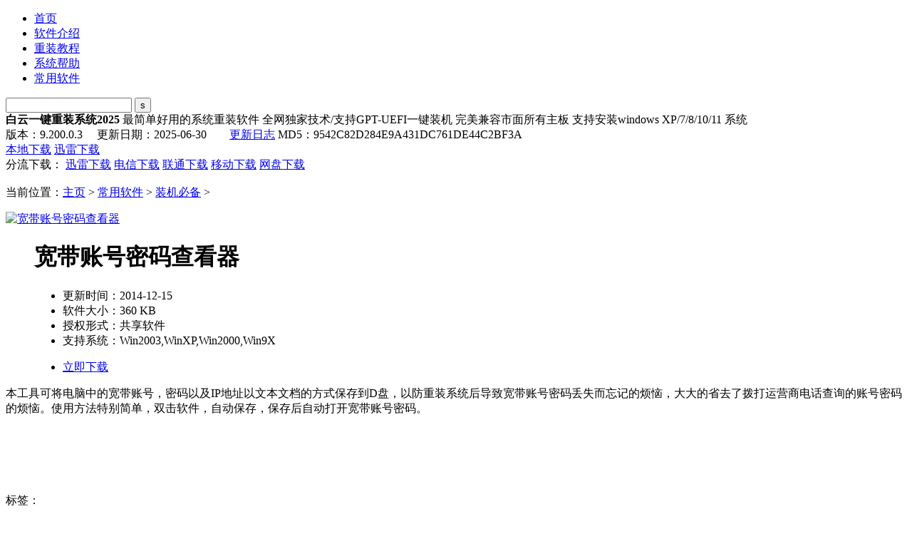

--- FILE ---
content_type: text/html
request_url: https://www.baiyunxitong.com/soft/bibei/91.html
body_size: 5331
content:
<!DOCTYPE html>
<html lang="zh-cn">
<head>
<meta charset="utf-8" />
<meta name="renderer" content="webkit" />
<meta http-equiv="X-UA-Compatible" content="IE=edge,chrome=1">
<title>宽带账号密码查看器_白云一键重装系统</title>
<meta name="keywords" content="宽带,账号,密码,查看,器,本,工具,可将,电脑," /> 
<meta name="description" content="本工具可将电脑中的宽带账号，密码以及IP地址以文本文档的方式保存到D盘，以防重装系统后导致宽带账号密码丢失而忘记的烦恼，大大的省去了拨打运营商电话查询的账号密码的烦恼" /> 
<link rel="stylesheet" type="text/css" href="/templets/newmuban/Content/style.css" />  
<script src="/templets/newmuban/Scripts/jquery.min.js" ></script> 
</head>
<body> 
<div class="w100 bgwhite">
		<div class="box hd">
			<div class="h-logo">
				<a href="/" target="_self" ></a>
			</div>
			<ul class="h-nav">
			<li ><a href="https://www.baiyunxitong.com/" target="_blank" title="首页" >首页</a></li>
			    
					<li><a title="软件介绍" target="_blank" href="/zhanshi/" >软件介绍</a></li>  
                    
					<li><a title="重装教程" target="_blank" href="/jiaocheng/" >重装教程</a></li>  
                    
					<li><a title="系统帮助" target="_blank" href="/bangzhu/" >系统帮助</a></li>  
                <li class='on'><a href='/soft/'>常用软件</a> </li>

			</ul>
			<div class="h-search">
				<form  name="formsearch" method="get" class="searBG" action="https://zhannei.baidu.com/cse/search">
					 <input class="ipt" type="text" id="bdcsMain" name="q" />
					 <input type="hidden" name="s" value="14864963935695611715">
					 <input class="btn" type="submit" value="s" />

				</form>
			</div> 
		</div>
		
		
		


        
        
</div> 
<div class="w100 artbanner">
	 <div class="box"> 
		<div class="artdown">
	<div class="downtext">
		<strong>白云一键重装系统2025</strong> <span>最简单好用的系统重装软件</span> <span>全网独家技术/支持GPT-UEFI一键装机</span> <span>完美兼容市面所有主板</span> <span>支持安装windows XP/7/8/10/11 系统</span></div>
	<div class="downlink">
		<span>版本：9.200.0.3 &nbsp;&nbsp;&nbsp; 更新日期：2025-06-30&nbsp; &nbsp; &nbsp; &nbsp;&nbsp;<a href="/dbcd/gxrz/" target="_blank">更新日志</a>&nbsp;</span><span>MD5：9542C82D284E9A431DC761DE44C2BF3A</span></div>
	<div class="downlink">
		<div class="clickdown">
			<a class="d1" href="https://down.shanbotv.com/ostool/Byonekey.exe" rel="nofollow">本地下载</a> <a class="d2" href="thunder://QUFodHRwOi8veWN0Mi5zaGFuYm90di5jb20vb3N0b29sL0J5b25la2V5LmV4ZVpa" rel="nofollow">迅雷下载</a></div>
		分流下载： <a href="thunder://QUFodHRwOi8veWN0Mi5zaGFuYm90di5jb20vb3N0b29sL0J5b25la2V5LmV4ZVpa" rel="nofollow">迅雷下载</a> <a href="https://share.feijipan.com/s/98Mngt91" rel="nofollow" target="_blank">电信下载</a> <a href="https://share.feijipan.com/s/98Mngt91" rel="nofollow">联通下载</a> <a href="https://share.feijipan.com/s/98Mngt91" rel="nofollow" target="_blank">移动下载</a> <a href="https://share.feijipan.com/s/98Mngt91" rel="nofollow" target="_blank">网盘下载</a></div>
</div>
<br />
 
	 </div>
</div>  
<div class="w100 pos">
	 <div class="box">
	 当前位置：<a href='https://www.baiyunxitong.com/'>主页</a> > <a href='/soft/'>常用软件</a> > <a href='/soft/bibei/'>装机必备</a> >  </div>
</div> 

<div class="box"> 
		
	 <div class="art-main">
	 
	 <div class="art-page"> 
	  
		 <dl class="downsoft">
			 <dt>
			 <a href="#" target="_blank"><img width="75" height="75" src="/uploads/allimg/141215/1-1412150U129.jpg" alt="宽带账号密码查看器" /></a>
			 </dt> 
			 <dd>  
			 <div class="d-left">
				<h1>宽带账号密码查看器</h1>
				<ul>
				<li>更新时间：2014-12-15</li>
				<li class="w2">软件大小：360 KB</li>
				<li>授权形式：共享软件	</li>
				<li class="w2">支持系统：Win2003,WinXP,Win2000,Win9X</li>
				</ul>
			 </div> 
			  <div class="d-right">
			  <style>
			  .new ul li{width:100%;padding:0px;}
			  </style>
			  <span class="downurl-list new"><ul>
			  <li><a href="#dl">立即下载</a></li>
			  </ul>
			  </span>
				<div class="bdsharebuttonbox"><a href="#" class="bds_more" data-cmd="more"></a><a href="#" class="bds_qzone" data-cmd="qzone" title="分享到QQ空间"></a><a href="#" class="bds_tsina" data-cmd="tsina" title="分享到新浪微博"></a><a href="#" class="bds_tqq" data-cmd="tqq" title="分享到腾讯微博"></a><a href="#" class="bds_renren" data-cmd="renren" title="分享到人人网"></a><a href="#" class="bds_weixin" data-cmd="weixin" title="分享到微信"></a></div>
				<script>window._bd_share_config={"common":{"bdSnsKey":{},"bdText":"","bdMini":"2","bdMiniList":false,"bdPic":"","bdStyle":"0","bdSize":"16"},"share":{}};with(document)0[(getElementsByTagName('head')[0]||body).appendChild(createElement('script')).src='https://bdimg.share.baidu.com/static/api/js/share.js?v=89860593.js?cdnversion='+~(-new Date()/36e5)];</script> 
			 </div> 
			 </dd>
		 </dl> 
		 
		 <div class="clear"></div>
		  
		 <div class="artcontent">
		 本工具可将电脑中的宽带账号，密码以及IP地址以文本文档的方式保存到D盘，以防重装系统后导致宽带账号密码丢失而忘记的烦恼，大大的省去了拨打运营商电话查询的账号密码的烦恼。使用方法特别简单，双击软件，自动保存，保存后自动打开宽带账号密码。<br />
<br />
<img alt="" src="/uploads/allimg/141215/1-1412150Z011352.jpg" style="width: 243px; height: 73px;" /><br />
<br />
<img alt="" src="/uploads/allimg/141215/1-1412150Z104W1.jpg" style="width: 256px; height: 66px;" /><br />
<br />
<img alt="" src="/uploads/allimg/141215/1-1412150Z14A42.jpg" style="width: 400px; height: 245px;" /><br />

			
			<div class="clear"></div>
			<div class="tags">标签：
				 
			</div>
		 </div>
		 
		<div class="downurl-list" id="dl">
		<ul>
		<li><a href="http://pan.baidu.com/s/1gdrdy87" target="_blank">下载地址1</a></li>
		</ul>
		</div>
			
		<div class="art_next">  
			<span class="next">上一篇：<a href='/soft/bibei/44.html'>360安全浏览器</a> </span>
			<span class="pre">下一篇：<a href='/soft/bibei/205.html'>SGI硬盘安装器</a>  </span>
		</div>
					
	 </div> 
	<div class="clear"></div> 
	<div class="ad ad_bottom"><script src="/templets/newmuban/Scripts/thea2.js"></script></div> 
 	<div class="art-like">
		<h3 class="bgtitle tit_like"><a class="fr" href="https://www.baiyunxitong.com/soft/">更多</a></h3>
		<ul class="soft shadow">
<li><a href="/soft/windows/5490.html" target="_blank"><img width="75" height="75" src="/uploads/allimg/210402/6-2104021601190-L.jpg" alt="笔记本电脑 Win7 64位全新旗" />
笔记本电脑 Win7 64位全新旗</a></li>
<li><a href="/soft/windows/342.html" target="_blank"><img width="75" height="75" src="/uploads/150925/1-1509251GS1437.jpg" alt="Ghost Win8 x64(64位)纯净版（" />
Ghost Win8 x64(64位)纯净版（</a></li>
<li><a href="/soft/windows/5171.html" target="_blank"><img width="75" height="75" src="/uploads/allimg/210111/6-2101111506380-L.jpg" alt="支持AMD X570/X470/B550/B450驱动" />
支持AMD X570/X470/B550/B450驱动</a></li>
<li><a href="/soft/bibei/2933.html" target="_blank"><img width="75" height="75" src="/uploads/allimg/190130/1-1Z1301602450-L.jpg" alt="驱动总裁标准版" />
驱动总裁标准版</a></li>
<li><a href="/soft/windows/5239.html" target="_blank"><img width="75" height="75" src="/uploads/allimg/210126/6-210126144Q20-L.jpg" alt="索尼电脑 Ghost Win10系统 " />
索尼电脑 Ghost Win10系统 </a></li>
<li><a href="/soft/windows/5283.html" target="_blank"><img width="75" height="75" src="/uploads/allimg/210205/6-210205134J40-L.jpg" alt="Ghost WinXP SP3 纯净版 (By_2" />
Ghost WinXP SP3 纯净版 (By_2</a></li>
<li><a href="/soft/hardware/9467.html" target="_blank"><img width="75" height="75" src="/uploads/allimg/240701/6-240F11I3410-L.png" alt="闪克打印机修复助手" />
闪克打印机修复助手</a></li>

			

			   
		 </ul>
	</div> 
	<div class="clear"></div> 
	  
	</div><!-- art-main -->  
	
	
	<div class="art-side">
	
	<div class="ad ad_side"> <a href='http://www.baiyunxitong.com/shipin'><img src='/style/images/top1.jpg' alt="U盘装系统"/></a></div>
	
 	<div class="side-edit">
		<h3 class="bgtitle tit_edit"></h3>
		<ul class="soft shadow"> 
			 <li><a href="/soft/bibei/8819.html" target="_blank"><img width="75" height="75" src="/uploads/allimg/231107/6-23110G501050-L.png" alt="爱奇艺" />爱奇艺</a></li>
<li><a href="/soft/bibei/34.html" target="_blank"><img width="75" height="75" src="/uploads/allimg/140905/1_0Z51K05A5O.jpg" alt="腾讯QQ" />腾讯QQ</a></li>
<li><a href="/soft/bibei/3704.html" target="_blank"><img width="75" height="75" src="/uploads/allimg/200115/1-2001151HI00-L.png" alt="Chromium极速浏览器" />Chromium极速浏览器</a></li>
<li><a href="/soft/bibei/763.html" target="_blank"><img width="75" height="75" src="/uploads/220517/1-22051G20033495.png" alt="白云U盘启动制作工具" />白云U盘启动制作工具</a></li>
<li><a href="/soft/bibei/9589.html" target="_blank"><img width="75" height="75" src="/uploads/allimg/241128/6-24112Q004230-L.png" alt="QQ9" />QQ9</a></li>
<li><a href="/soft/bibei/38.html" target="_blank"><img width="75" height="75" src="/uploads/140905/1-140Z51KA34a.png" alt="搜狐影音" />搜狐影音</a></li>
<li><a href="/soft/bibei/8688.html" target="_blank"><img width="75" height="75" src="/uploads/allimg/230927/6-23092G020530-L.png" alt="魔搜工具箱" />魔搜工具箱</a></li>
<li><a href="/soft/bibei/9556.html" target="_blank"><img width="75" height="75" src="/uploads/allimg/241018/6-24101Q059420-L.png" alt="向日葵远程客户端" />向日葵远程客户端</a></li>
<li><a href="/soft/bibei/36.html" target="_blank"><img width="75" height="75" src="/uploads/140905/1-140Z51KT1593.png" alt="酷我音乐" />酷我音乐</a></li>

				   
			
			   
		 </ul>
	</div>
	
	<div class="ad ad_side"><a href='http://www.baiyunxitong.com/'><img src='/style/images/top2.jpg' alt="优白云U盘装系统"/></a></div>
	
 	<div class="side-edit">
		<h3 class="bgtitle tit_hot"></h3>
		<ul class="soft shadow">
			  <li><a href="/soft/windows/5831.html" target="_blank"><img width="75" height="75" src="/uploads/allimg/210624/6-210624163U20-L.jpg" alt="深度系统 Win7 64位兼容组装和品牌机版 V2021.06">深度系统 Win7 64位兼容组装和品牌机版 V2021.06</a></li>
<li><a href="/soft/windows/6901.html" target="_blank"><img width="75" height="75" src="/uploads/allimg/220317/6-22031G45I10-L.jpg" alt="系统之家 集Intel 8/9/10/11/12代驱动 Win7 64位旗舰版">系统之家 集Intel 8/9/10/11/12代驱动 Win7 64位旗舰版</a></li>
<li><a href="/soft/windows/5284.html" target="_blank"><img width="75" height="75" src="/uploads/allimg/210205/6-2102051412080-L.jpg" alt="Ghost WinXP SP3 原版 (By_2021.02)">Ghost WinXP SP3 原版 (By_2021.02)</a></li>
<li><a href="/soft/import/42.html" target="_blank"><img width="75" height="75" src="/uploads/230906/6-230Z6161245292.png" alt="2345王牌输入法">2345王牌输入法</a></li>
<li><a href="/soft/windows/5234.html" target="_blank"><img width="75" height="75" src="/uploads/allimg/210125/6-2101251524470-L.jpg" alt="苹果电脑 Ghost Win10系统 64位正式版 (By:2021.01)">苹果电脑 Ghost Win10系统 64位正式版 (By:2021.01)</a></li>
<li><a href="/soft/bibei/9591.html" target="_blank"><img width="75" height="75" src="/uploads/allimg/241128/6-24112Q01P20-L.png" alt="夸克">夸克</a></li>
<li><a href="/soft/tool/3613.html" target="_blank"><img width="75" height="75" src="/uploads/allimg/191224/1-1912242154400-L.png" alt="异次元激活工具">异次元激活工具</a></li>
<li><a href="/soft/windows/5214.html" target="_blank"><img width="75" height="75" src="/uploads/allimg/210120/6-2101201439360-L.jpg" alt="戴尔电脑 Ghost Win10系统 64位专业版 (By:2021.01)">戴尔电脑 Ghost Win10系统 64位专业版 (By:2021.01)</a></li>
<li><a href="/soft/windows/7083.html" target="_blank"><img width="75" height="75" src="/uploads/allimg/220427/6-22042G423050-L.png" alt="Windows 11 64位 21H2 专业版 V2022.05">Windows 11 64位 21H2 专业版 V2022.05</a></li>
<li><a href="/soft/windows/5781.html" target="_blank"><img width="75" height="75" src="/uploads/allimg/210611/6-2106111G4380-L.jpg" alt="联想电脑 Win10 21H1 64位正式版 V2021.06">联想电脑 Win10 21H1 64位正式版 V2021.06</a></li>
<li><a href="/soft/windows/5339.html" target="_blank"><img width="75" height="75" src="/uploads/allimg/210226/6-2102261525530-L.jpg" alt="游戏专用 Ghost Win7 SP1 64位旗舰版 V2021.02">游戏专用 Ghost Win7 SP1 64位旗舰版 V2021.02</a></li>
<li><a href="/soft/windows/5916.html" target="_blank"><img width="75" height="75" src="/uploads/allimg/210714/6-210G4142G00-L.jpg" alt="集成B460/B560 主板驱动 Win7 64位旗舰版 V2021.07">集成B460/B560 主板驱动 Win7 64位旗舰版 V2021.07</a></li>
 
		 </ul>
	</div>

	<div class="ad ad_side"><a href="http://www.baiyunxitong.com/"><img src="/style/images/top3.jpg" width="200" height="200" border="0" /></a></div>
	
	
	</div><!-- art-side -->  

</div><!-- box -->
  
 
 
  <div class="w100 ft_border">
	 <div class="box ft">
			<p class="ft_info">



     <a rel="nofollow" href="https://www.baiyunxitong.com/dbcd/lxwm/">联系我们</a>   |    <a rel="nofollow" href="https://www.baiyunxitong.com/dbcd/gywm/">关于我们</a>   |    <a href="https://www.baiyunxitong.com/sitemap.xml">网站地图</a>   |   <a rel="nofollow" target="_blank" href="http://qm.qq.com/cgi-bin/qm/qr?k=6kQCnFDEwTD2y8koGoCOZ_HKTn7tBnK3"><img src="https://www.baiyunxitong.com/uploads/soft/jqq.png" alt="白云一键重装系统QQ群" width="90" height="17" border="0" align="absmiddle" title="白云一键重装系统QQ群"></a>
								 			</p>
			<p>提供<a href="https://www.baiyunxitong.com">一键重装系统win7</a>旗舰版，<a href="https://www.baiyunxitong.com">一键重装xp系统</a>，以及重装win10专业版的<a href="https://www.baiyunxitong.com">重装系统软件</a>以及<a href="https://www.baiyunxitong.com">系统重装</a>的相关教程<br> 	Copyright@2019-2025<span style="font-family:Arial;"></span><a href="https://www.baiyunxitong.com/">白云系统 </a>版权所有. All Rights Reserved.   备案号：<a href="https://beian.miit.gov.cn/" rel="nofollow" target="_blank">粤ICP备20000429号</a><br>
			白云一键重装系统唯一网址:www.baiyunxitong.com
			</p>
	 </div>
 </div>
<script src="/templets/newmuban/Scripts/tj.js" ></script>
<script>
    var u = window.location.href;
    $(document).ready(function(){
        $(".d1").click(function(){
            var title = $(this).attr('href');
            _statistics(3,2,'index',title,u);
        })
    });

    $(document).ready(function(){
        $(".d2").click(function(){
            var title2 = $(this).attr('href');
            _statistics(3,2,'index',title2,u);
        })
    });

$(document).ready(function(){
	//首先将#back-to-top隐藏
	$("#back-to-top").hide();
	//当滚动条的位置处于距顶部100像素以下时，跳转链接出现，否则消失
	$(function () {
		$(window).scroll(function(){
			if ($(window).scrollTop()>100){
				$("#back-to-top").fadeIn(300);
			} else {
				$("#back-to-top").fadeOut(300);
			}
		});
		//当点击跳转链接后，回到页面顶部位置
		$("#back-to-top").click(function(){
			$('body,html').animate({scrollTop:0},1000);
			return false;
		});
		$(".gtop").click(function(){
			$('body,html').animate({scrollTop:0},1000);
			return false;
		});
	});
});

</script>
<a id="back-to-top" href="#top"></a>






</body>
</html>
